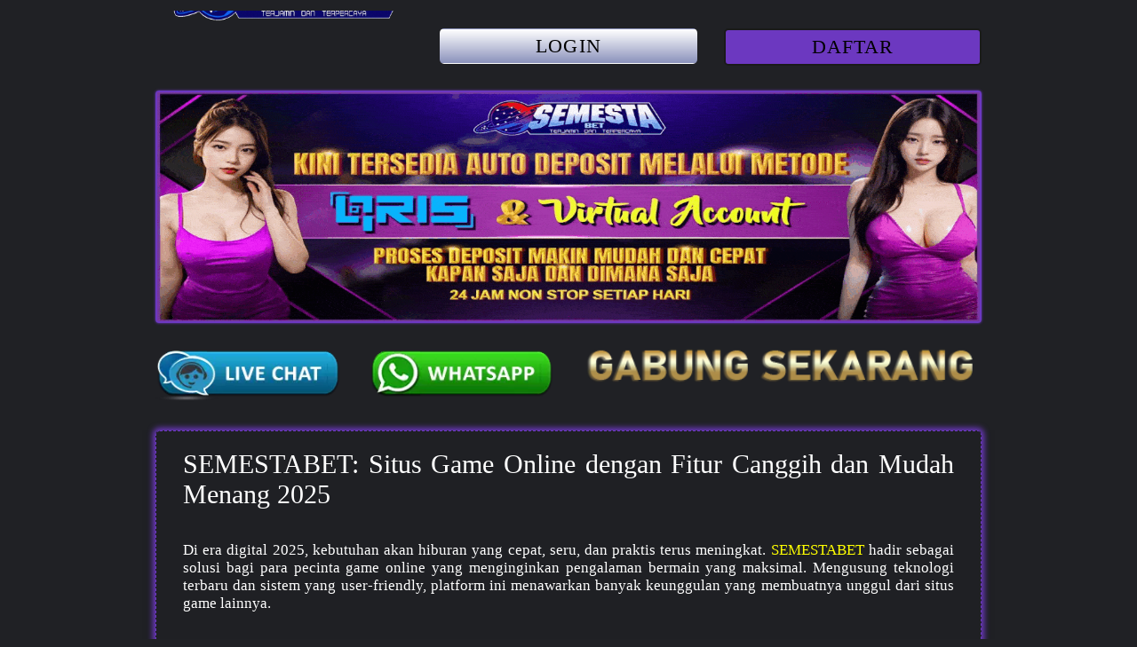

--- FILE ---
content_type: text/html
request_url: https://instatakipcistar.com/?info/333948.shtml
body_size: 5463
content:
<!DOCTYPE html>
<html amp lang="id" itemscope="itemscope" itemtype="http://schema.org/WebPage">
<head>
<meta charset="utf-8" />
<meta name="viewport" content="width=device-width, initial-scale=1.0" />
<title>SEMESTABET : Situs Game online Dengan Fitur Canggih Dan Mudah Menang 2025</title>
<meta name="description" content=">Semestabet adalah pilihan ideal bagi siapa saja yang mencari situs game online terpercaya dengan fitur canggih, navigasi mudah, dan peluang menang yang tinggi." />
<meta name="keywords" content="semestabet, situs semestabet, daftar semestabet, login semestabet, masuk semestabet, link alternative, daftar link resmi, situs game online, game online terbaru, game online mudah menang" />
<link rel="amphtml" href="https://instatakipcistar.com/index.html" />
<link rel="canonical" href="https://instatakipcistar.com/" />
<link rel="shortcut icon" href="favicon.png" sizes="32x32" />
<link href="https://instatakipcistar.com/" rel="dns-prefetch" />
<meta itemprop="name" content="SEMESTABET : Situs Game online Dengan Fitur Canggih Dan Mudah Menang 2025" />
<meta itemprop="description" content=">Semestabet adalah pilihan ideal bagi siapa saja yang mencari situs game online terpercaya dengan fitur canggih, navigasi mudah, dan peluang menang yang tinggi." />
<meta name="author" content="Semestabet" />
<meta name="publisher" content="Semestabet" />
<meta name="copyright" content="Semestabet" />
<meta name="language" content="Id-ID" />
<meta name="distribution" content="global" />
<!-- OG -->
<meta property="og:site_name" content="SEMESTABET : Situs Game online Dengan Fitur Canggih Dan Mudah Menang 2025" />
<meta property="og:type" content="article" />
<meta property="og:title" content="SEMESTABET : Situs Game online Dengan Fitur Canggih Dan Mudah Menang 2025" />
<meta property="og:description" content=">Semestabet adalah pilihan ideal bagi siapa saja yang mencari situs game online terpercaya dengan fitur canggih, navigasi mudah, dan peluang menang yang tinggi." />
<meta property="og:url" content="https://instatakipcistar.com/">
<meta property="og:image" content="https://instatakipcistar.com/semestabet.webp" />
<meta property="og:image:alt" content="Semestabet" />
<!-- TWITTER -->
<meta name="twitter:domain" content="https://instatakipcistar.com/">
<meta name="twitter:card" content="summary_large_image">
<meta name="twitter:title" content="SEMESTABET : Situs Game online Dengan Fitur Canggih Dan Mudah Menang 2025" />
<meta name="twitter:description" content=">Semestabet adalah pilihan ideal bagi siapa saja yang mencari situs game online terpercaya dengan fitur canggih, navigasi mudah, dan peluang menang yang tinggi."/>
<meta name="twitter:image" content="https://instatakipcistar.com/semestabet.webp"/>
<!-- BOT -->
<meta name="google" content="notranslate" />
<meta name="robots" content="index, follow" />
<meta name='Googlebot-Image' content='index,follow' />
<meta name='Scooter' content='index, follow' />
<meta name='msnbot' content='index, follow' />
<meta name='alexabot' content='index, follow' />
<meta name='Slurp' content='index, follow' />
<meta name='ZyBorg' content='index, follow' />
<meta name='yahoobot' content='index, follow' />
<meta name='bingbot' content='index, follow' />
<meta name="googlebot" content="index,follow" />
<meta name="rating" content="general" />
<meta name="expires" content="never" />
<!-- GEO -->
<meta name="geo.country" content="ID" />
<meta name="tgn.nation" content="Indonesia" />
<meta name="geo.placename" content="Indonesia" />
<meta name="geo.region" content="id_ID" />
<meta name="geo.country" content="id" />
<!-- DC -->
<meta name="dc.title" content="SEMESTABET : Situs Game online Dengan Fitur Canggih Dan Mudah Menang 2025">
<meta name="dc.keywords" content="Semestabet, login slot pulsa, daftar slot gampang meenang, website resmi slot indo, cheat slot terbaru, link resmi slot indo, situs terbaik , slot gacor terpercaya, slot pragmatic play">
<meta name="dc.subject" content="SEMESTABET : Situs Game online Dengan Fitur Canggih Dan Mudah Menang 2025">
<meta name="dc.description" content=">Semestabet adalah pilihan ideal bagi siapa saja yang mencari situs game online terpercaya dengan fitur canggih, navigasi mudah, dan peluang menang yang tinggi.">

<style amp-boilerplate>body{-webkit-animation:-amp-start 8s steps(1,end) 0s 1 normal both;-moz-animation:-amp-start 8s steps(1,end) 0s 1 normal both;-ms-animation:-amp-start 8s steps(1,end) 0s 1 normal both;animation:-amp-start 8s steps(1,end) 0s 1 normal both}@-webkit-keyframes -amp-start{from{visibility:hidden}to{visibility:visible}}@-moz-keyframes -amp-start{from{visibility:hidden}to{visibility:visible}}@-ms-keyframes -amp-start{from{visibility:hidden}to{visibility:visible}}@-o-keyframes -amp-start{from{visibility:hidden}to{visibility:visible}}@keyframes -amp-start{from{visibility:hidden}to{visibility:visible}}</style><noscript><style amp-boilerplate>body{-webkit-animation:none;-moz-animation:none;-ms-animation:none;animation:none}</style></noscript>

<style amp-custom>
html {
	font-family:sans-serif;
	-webkit-text-size-adjust:100%;
	-ms-text-size-adjust:100%
}
a,body,center,div,em,footer,h1,h2,h3,h4,h5,h6,header,html,iframe,img,li,menu,nav,ol,p,span,table,tbody,td,tfoot,th,thead,tr,ul {
	margin:0;
	padding:0;
	border:0;
	font-size:100%;
	font:inherit;
	vertical-align:baseline
}
a,a:active,a:focus {
	outline:0;
	text-decoration:none
}
a {
	color:#fff
}
* {
	padding:0;
	margin:0;
	-moz-box-sizing:border-box;
	-webkit-box-sizing:border-box;
	box-sizing:border-box
}
h1,h2,h3,h4,h5,h6 {
	margin-top:0;
	margin-bottom:.5rem
	    color: #c12525;
}
p {
	margin:0 0 10px
}
p {
	margin-top:0;
	margin-bottom:1rem
}
ul li {
    text-align: justify;
	font-size: 17px;
    list-style-position: inside;
}
ul {
	margin-bottom: 1rem;
}
.clear {
	clear:both
}
.text-center {
	text-align:center
}
.align-middle {
	vertical-align:middle
}
body {
	background-color: #202125;
    background-position: center center;
    background-size: cover;
    background-repeat: no-repeat;
    background-attachment: fixed;
}
.container {
	padding-right:15px;
	padding-left:15px;
	margin-right:auto;
	margin-left:auto
}
.btn {
	display:inline-block;
	padding:6px 12px;
	touch-action:manipulation;
	cursor:pointer;
	user-select:none;
	background-image:none;
	border:1px solid transparent;
	border-radius:5px;
	font:400 22px BebasNeue;
	width:100%;
	color:#000;
	letter-spacing:1.1px
}
.btn-log {
	background:linear-gradient(to bottom,#fff 0,#8b92bc 100%)
}
.btn-log:hover {
	background:linear-gradient(to bottom,#6c38c0 0,#6c38c0 100%);
	color:#efefef
}
.btn-daf {
	background:linear-gradient(to bottom,#6c38c0 0,#6c38c0 100%);
	animation:blinking 1s infinite;
	transition:all .4s
}
@keyframes blinking {
	0% {
		border:2px solid #fff
	}
	100% {
		border:2px solid #000
	}
}
.blink-me {
	animation-name:blinker;
	animation-duration:1s;
	animation-timing-function:linear;
	animation-iteration-count:infinite
}
.anim {
	animation:blinkings 1s infinite
}
@keyframes blinkings {
	0% {
		border:2px solid #fff
	}
	100% {
		border:2px solid #ff4f00
	}
}
@media (min-width:768px) {
	.container {
		max-width:720px
	}
	.marquee {
		font-size:20px
	}
}
@media (min-width:992px) {
	.container {
		max-width:960px
	}
}
@media (min-width:1200px) {
	.container {
		width:1000px
	}
}
.row {
	display:-ms-flexbox;
	display:flex;
	-ms-flex-wrap:wrap;
	flex-wrap:wrap;
	margin-right:-15px;
	margin-left:-15px
}
.p-0 {
	padding:0
}
.col-md-12,.col-md-4,.col-md-6,.col-md-8,.col-xs-6 {
	position:relative;
	width:100%;
	padding-right:15px;
	padding-left:15px
}
.col-xs-6 {
	float:left;
	width:50%
}
@media (min-width:768px) {
	.col-md-4 {
		-ms-flex:0 0 33.333333%;
		flex:0 0 33.333333%;
		max-width:33.333333%
	}
	.col-md-6 {
		-ms-flex:0 0 50%;
		flex:0 0 50%;
		max-width:50%
	}
	.col-md-8 {
		-ms-flex:0 0 66.666667%;
		flex:0 0 66.666667%;
		max-width:66.666667%
	}
	.col-md-12 {
		-ms-flex:0 0 100%;
		flex:0 0 100%;
		width:100%
	}
	.order-first {
		-ms-flex-order:-1;
		order:-1
	}
	.logocil {
		display:none
	}
	.logform {
		padding-top:1.25rem
	}
	.nopadding {
		padding:0
	}
}
@media (max-width:768px) {
	.logo {
		display:none
	}
	.navbar {
		position:fixed
	}
	.content {
		padding-top:13px;
	}
	.border-bt {
		border-bottom:1px solid #dee2e6;
		border-top:1px solid #dee2e6;
		padding:5px 15px
	}
	.marquee {
		font-size:4vw
	}
	.space {
		padding-top:60px
	}
}
.pt-1,.py-1 {
	padding-top:.25rem
}
.pb-1,.py-1 {
	padding-bottom:.25rem
}
.pt-2,.py-2 {
	padding-top:.5rem
}
.pb-2,.py-2 {
	padding-bottom:.5rem
}
.mt-2,.my-2 {
	margin-top:.5rem
}
.mb-2,.my-2 {
	margin-bottom:.5rem
}
.mt-3,.my-3 {
	margin-top:.75rem
}
.mb-3,.my-3 {
	margin-bottom:.75rem
}
.mt-4 {
	margin-top:1.1rem
}
.mt-5,.my-5 {
	margin-top:2rem
}
.mb-5,.my-5 {
	margin-bottom:2rem
}
.pb-5 {
	padding-bottom:1.25rem
}
.mx-5 {
	margin-left:.75rem;
	margin-right:.75rem
}
.pt-3 {
	padding-top:1rem
}
.pt-5 {
	padding-top:2rem
}
.navbar {
	background:linear-gradient(to bottom,#fffd00,#e69b05);
	right:0;
	left:0;
	z-index:1030;
	min-height:50px;
	width:100%;
	float:left;
	padding:5px
}

.slide {
	width:100%;
	border:2px solid #6c38c0;
	border-radius:4px;
	box-shadow:0 0 3px 0 #6c38c0;
}
.social-card {
	display:block;
	background-image:linear-gradient(to bottom,#fffd00,#e69b05);
	padding:9px 12px;
	border-radius:5px;
	font-weight:700;
	font-size:22px;
	transition:.2s all;
	position:relative;
	border:1px solid #fff;
	letter-spacing:1.1px;
	box-shadow:0 0 5px 0 #fff;
	color: #000;
}
.social-card:focus,.social-card:hover {
	box-shadow:0 0 5px 4px #fff
}
.info {
	background-image:radial-gradient(circle 214px at 46.5% 54.2%,#413c02 0,#000 90%);
	color:#fff;
	font-family:BebasNeue;
	transition:.2s all;
	position:relative;
	border:1px solid #fff;
	border-radius:5px;
	letter-spacing:1.1px;
	padding:10px 10px 0;
	line-height:.99;
	box-shadow:0 0 5px 0 #fff
}
.info h3 {
	font-size:24px;
	color:#fdf600;
	font-family: fantasy;
}
.info p {
	border-bottom:1px solid #dee2e6
}
.bottom {
	float:left;
	width:100%
}
.word {
	color:#fff;
	padding:20px 30px;
	border-radius:5px;
	border:1px dashed #6c38c0;
	font-family:BebasNeue;
	box-shadow:0 0 6px 3px #6c38c0;
}
.word h1 {
	font-size:30px
}
.word h2 {
	font-size:28px
}
.word h3 {
	font-size:26px
}
.word p {
	font-size:17px;
	text-align: justify;
}
.word a {
	color:#ff0;
}
.last5 {
	padding:5px;
	background-image:linear-gradient(0deg,#fff 0,#898eb5 0,#e0e3e4 100%);
	border-radius:6px;
	width:100%;
	font-family:BebasNeue;
	letter-spacing:1.1px;
	box-shadow:0 0 3px 3px #9497af,inset 0 0 2px 3px #020a41
}
.table {
	width:100%;
	max-width:100%;
	border-collapse:collapse;
	font-weight:600;
	text-transform:uppercase
}
.table>tbody>tr>td,.table>tbody>tr>th,.table>tfoot>tr>td,.table>tfoot>tr>th,.table>thead>tr>td,.table>thead>tr>th {
	padding:8px;
	line-height:1.42857143;
	vertical-align:top;
	border-top:1px solid #ddd
}
.table>tbody>tr>td {
	border-top:1px solid #111824
}
.last5-title {
	color:#000;
	font-weight:800;
	font-size:25px;
	margin-top:0
}
.footer {
	text-decoration:none;
	color: #fff
}

@media (min-width:768px) {
	.navbar {
		display:none;
	}
}
@media (max-width:768px) {
	.navbar {
		background:linear-gradient(to top,#010001 24%,#2b282b);
		border-bottom: 2px solid #00ff00;
	}
}
</style>
<script async src="https://cdn.ampproject.org/v0.js"></script>
<script async custom-element="amp-analytics" src="https://cdn.ampproject.org/v0/amp-analytics-0.1.js"></script>

</head>
<body>

<div class="navbar">
	<div class="container">
		<div class="row">
			<div class="col-xs-6" style="width: 100%;text-align: center;">
				<div class="logocil">
					<amp-img width="250px" height="70px" src="logo.gif" alt="Semestabet"></amp-img>
				</div>
			</div>
		</div>
	</div>
</div>
<div class="clear"></div>
<div class="space"></div>
<div class="content">
	<div class="container">
		<div class="row mt-3">
			<div class="col-md-4">
				<div class="logo text-center">
					<amp-img width="250px" height="70px" src="logo.gif" alt="Semestabet"></amp-img>
				</div>
			</div>
			<div class="col-md-8">
				<div class="row logform">
					<div class="col-xs-6">
						<a href="https://t.ly/seosemestabet" target="_blank" rel="nofollow noreferrer"><button type="login" class="btn btn-log">LOGIN</button></a>
					</div>
					<div class="col-xs-6">
						<a href="https://semestabet.join-antinawala.com" target="_blank" rel="nofollow noreferrer"><span class="blink-me"><button type="login" class="btn btn-daf">DAFTAR</button></span></a>
					</div>
				</div>
			</div>
		</div>
		<div class="row my-2">
			<div class="col-md-12 mb-1">
				<div class="slide mt-2">
					<amp-img src="slide.gif" alt="joker123" width="1280px" height="357px" layout="responsive"></amp-img>
				</div>
			</div>
		</div>
	</div>
</div>
<div class="bottom bg-blue">
	<div class="container">
		<div class="row p-0">
			<div class="col-md-6 pt-3 p-0 text-center">
				<div class="row">
					<div class="col-xs-6"><a href="https://semestabet-apk.com" target="_blank" rel="nofollow noreferrer"><amp-img class="chat" src="livechat.webp" width="168px" height="50px" layout="responsive" alt="livechat"></amp-img></a>
					</div>
					<div class="col-xs-6">
					<a href="https://semestabet.forward-site.com/" target="_blank" rel="nofollow noreferrer"><amp-img class="chat" src="whatsapp.webp" width="168px" height="50px" layout="responsive" alt="Whatsapp"></amp-img></a>
					</div>
				</div>
			</div>
			<div class="col-md-6">
				<amp-img src="daftar.webp" width="395px" height="99px" layout="responsive" alt="Gabung Sekarang"></amp-img>
			</div>
		</div>
		<div class="row mb-3" style="background-color: #02020205;">
			<div class="col-md-12 pb-5 text-center">
				<div class="word">
					<h1 style="text-align: justify;">SEMESTABET: Situs Game Online dengan Fitur Canggih dan Mudah Menang 2025</h1>
					<p style="text-align: justify;"><br></p>
					<p style="text-align: justify;">Di era digital 2025, kebutuhan akan hiburan yang cepat, seru, dan praktis terus meningkat. <a href="https://semestabet-apk.com" target="_blank" rel="noopener noreferrer">SEMESTABET</a> hadir sebagai solusi bagi para pecinta game online yang menginginkan pengalaman bermain yang maksimal. Mengusung teknologi terbaru dan sistem yang user-friendly, platform ini menawarkan banyak keunggulan yang membuatnya unggul dari situs game lainnya.</p>
					<p style="text-align: justify;"><br></p>
					<h2 style="text-align: justify;">Desain Modern dan Navigasi Cepat</h2>
					<p style="text-align: justify;"><br></p>
					<p style="text-align: justify;">Salah satu kelebihan utama SEMESTABET adalah tampilannya yang modern dan ringan. Pengguna tidak perlu menunggu lama saat berpindah halaman atau membuka fitur tertentu. Setiap elemen dirancang agar mudah diakses, baik melalui perangkat mobile maupun desktop. Ini memungkinkan pengguna bermain kapan saja dan di mana saja tanpa kendala.</p>
					<p style="text-align: justify;"><br></p>
					<h3 style="text-align: justify;">Sistem Keamanan Data Terdepan</h3>
					<p style="text-align: justify;"><br></p>
					<p style="text-align: justify;">Keamanan adalah prioritas utama SEMESTABET. Dengan sistem enkripsi tingkat tinggi dan perlindungan data yang ketat, pengguna dapat merasa tenang saat membuat akun atau bertransaksi. Semua informasi pribadi dijaga kerahasiaannya dan tidak dibagikan ke pihak ketiga.</p>
					<p style="text-align: justify;"><br></p>
					<h3 style="text-align: justify;">Fitur-Fitur Canggih Penunjang Kemenangan</h3>
					<p style="text-align: justify;"><br></p>
					<p style="text-align: justify;">Yang membuat SEMESTABET semakin menonjol adalah adanya fitur-fitur penunjang yang membantu pengguna meningkatkan peluang menang. Misalnya:</p>
					<p style="text-align: justify;"><br></p>
					<p style="text-align: justify;">Auto-Play &amp; Smart Prediction: Fitur ini memudahkan pengguna bermain otomatis sambil memanfaatkan analisis data dari sistem untuk memaksimalkan peluang menang.</p>
					<p style="text-align: justify;"><br></p>
					<p style="text-align: justify;">Tutorial Interaktif: Bagi pemain baru, tersedia panduan lengkap yang menjelaskan cara bermain secara interaktif.</p>
					<p style="text-align: justify;"><br></p>
					<p style="text-align: justify;">Real-Time Stats: Statistik yang selalu diperbarui secara langsung membantu pemain memahami pola permainan dan membuat strategi yang lebih baik.</p>
					<p style="text-align: justify;"><br></p>
					<h3 style="text-align: justify;">Variasi Game Menarik</h3>
					<p style="text-align: justify;"><br></p>
					<p style="text-align: justify;">SEMESTABET tidak hanya fokus pada satu jenis game. Ada banyak pilihan yang bisa dimainkan sesuai selera pengguna. Dari game strategi, simulasi, hingga permainan berbasis keberuntungan digital, semua tersedia dalam satu platform. Semua game ini dikembangkan oleh penyedia software terkemuka, menjamin kualitas visual dan performa.</p>
					<p style="text-align: justify;"><br></p>
					<h3 style="text-align: justify;">Customer Service Aktif 24/7</h3>
					<p style="text-align: justify;"><br></p>
					<p style="text-align: justify;">Layanan pelanggan yang responsif adalah nilai tambah lain dari SEMESTABET. Tim support siap membantu kapan saja jika pengguna mengalami kendala teknis atau membutuhkan informasi. Komunikasi bisa dilakukan melalui live chat, email, atau media sosial resmi.</p>
					<p style="text-align: justify;"><br></p>
					<h3 style="text-align: justify;">Promosi Menarik dan Program Loyalitas</h3>
					<p style="text-align: justify;"><br></p>
					<p style="text-align: justify;">SEMESTABET juga dikenal dengan berbagai penawaran menarik. Pengguna baru mendapat bonus registrasi, sementara pemain aktif bisa menikmati reward harian dan sistem poin loyalitas yang bisa ditukar dengan hadiah.</p>
					<p style="text-align: justify;"><br></p>
					<h3 style="text-align: justify;">Kesimpulan</h3>
					<p style="text-align: justify;"><br></p>
					<p style="text-align: justify;">SEMESTABET adalah pilihan ideal bagi siapa saja yang mencari <a href="https://instatakipcistar.com/" target="_blank" rel="noopener noreferrer">situs game online terpercaya</a> dengan fitur canggih, navigasi mudah, dan peluang menang yang tinggi. Di tahun 2025, platform ini diprediksi menjadi salah satu yang paling banyak digunakan karena konsistensinya dalam memberikan pengalaman bermain yang menyenangkan dan aman.</p>
					<p style="text-align: justify;"><br></p>
					<p style="text-align: justify;">Bagi Anda yang ingin mencoba sensasi bermain game online yang berbeda, SEMESTABET layak untuk dicoba. Dengan kombinasi teknologi terbaru dan layanan terbaik, SEMESTABET siap memberikan hiburan digital kelas atas di ujung jari Anda.</p>
					<p><br></p>
	</div>
		</div>
	</div>
	<div class="container">
		<div class="footer text-center" style="color: white;">
			<p><span style='font-family: "Trebuchet MS", Helvetica, sans-serif;'>2025 Semestabet. All Right Reserved</span></p>
		</div>
	</div>
</div>
<div style="display:none">
<li><a href="https://motiliump.com">semestabet</a></li>
<li><a href="https://instatakipcistar.com">semestabet</a></li>
<li><a href="https://esenyurtescort.live">semestabet</a></li>
<li><a href="https://edpillsdelivery.pro">semestabet</a></li>
<li><a href="https://kamagradelivery.pro">semestabet</a></li>
</div>
</body>
</html>